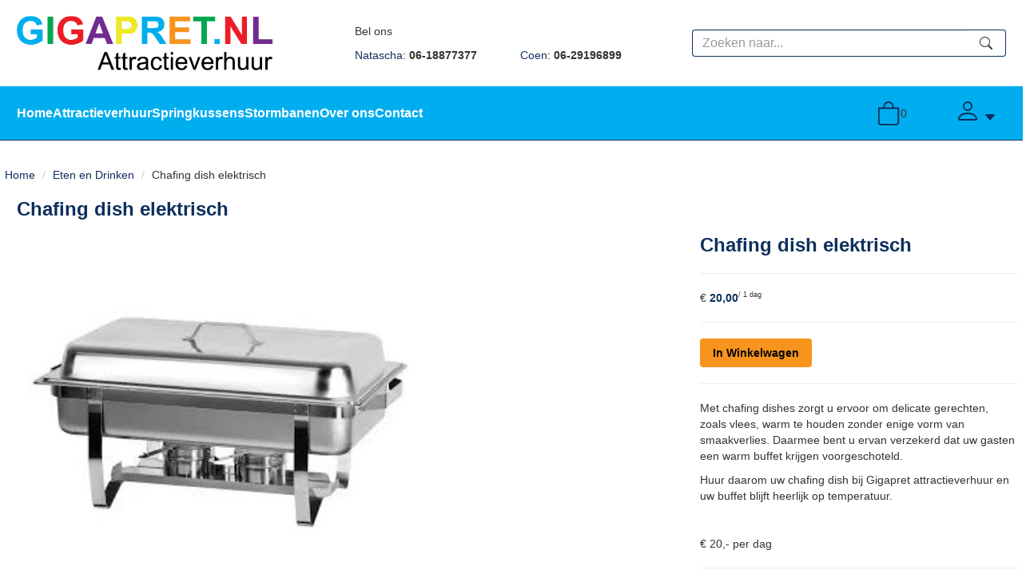

--- FILE ---
content_type: text/html; charset=utf-8
request_url: https://www.gigapret.nl/chafingdishelektrisch
body_size: 12430
content:

<!DOCTYPE html>
<html lang="nl-NL">
<head>
    
                <!-- Google Tag Manager -->
                <script>(function(w,d,s,l,i){w[l]=w[l]||[];w[l].push({'gtm.start':
                new Date().getTime(),eventType:'gtm.js'});var f=d.getElementsByTagName(s)[0],
                j=d.createElement(s),dl=l!='dataLayer'?'&l='+l:'';j.async=true;j.src=
                'https://www.googletagmanager.com/gtm.js?id='+i+dl;f.parentNode.insertBefore(j,f);
                })(window,document,'script','dataLayer','G-59JY4WRV3H');</script>
                <!-- End Google Tag Manager -->
    
        <!--
        Powered by Rentpro - Rentpro helpt verhuurbedrijven met het opzetten en optimaliseren van succesvolle webwinkels. Het enige webwinkel pakket dat zich 100% richt op verhuurbedrijven.

        Meer weten? https://www.rentpro.nl

        Rentpro BV
        Industrieweg Oost 21
        6662 NE Elst (Gelderland)

        Bel ons:            024-3592594
        Stuur een email:    michael@rentpro.nl
        -->
    <meta charset="utf-8" />
    <meta name='viewport' content='width=device-width, maximum-scale=5.0, minimum-scale=1.0, initial-scale=1.0' />
    <meta name="referrer" content="no-referrer-when-downgrade">
            <title>Gigapret attractieverhuur en Frietwagen op locatie</title>

    
    <link href="/favicon.ico" rel="shortcut icon" type="image/x-icon" />
            <meta name="description" content="" />

    
    <link href="/bundles/css?v=odNCkSFASlCbRGlsrVAvry0wgvztj9bMBw1DednEbH41" rel="stylesheet"/>

    <script src="/bundles/modernizr?v=8R7xM-nhh0JS_2m8JnGPueoRmbg_rhRqXSi5KzS7duM1"></script>


        <script src="https://ajax.googleapis.com/ajax/libs/jquery/1.7.1/jquery.min.js"></script>

        <script src="https://ajax.googleapis.com/ajax/libs/jquery/3.2.1/jquery.min.js"></script>

        <script src="/Content/datepicker/js/jquery-ui-1.12.1.custom.min.js"></script>
        <link href="/Content/datepicker/css/ui-lightness/jquery-ui-1.12.1.custom.min.css" rel="stylesheet" />

        <script src="/Content/js/Datepicker.js?2"></script>

        <script src="/Company/_Template/js/main.js"></script>

        <script src="/Scripts/jquery.validate.min.js"></script>
        <script src="/Scripts/jquery.validate.unobtrusive.min.js"></script>
        <script src="/Scripts/jquery.unobtrusive-ajax.min.js"></script>

        <script src="/Content/lightbox/js/jquery.smooth-scroll.min.js"></script>










    <link rel="canonical" href="https://www.gigapret.nl/chafingdishelektrisch" />
    <meta property="og:url" content="https://www.gigapret.nl/product/1050/chafing-dish-elektrisch">
    <meta property="og:type" content="product" />
    <meta property="og:title" content="" />
    <meta property="og:description" content="" />
        <meta property="og:image" content="https://www.gigapret.nl/Company/_Template/Pictures/Products/600x600/chafing_dish_-_kopie.jpg" />
    <meta property="og:site_name" content="www.gigapret.nl">
    <meta property="article:author" content="Gigapret attractieverhuur en Frietwagen op locatie">
    <meta property="twitter:card" content="summary_large_image">
    <link rel="stylesheet" href="/Content/lightbox/css/lightbox.min.css" type="text/css" media="screen" />
            
    



</head>

<body class="nay-home">
    <div class="rp__wrap">
        






        
                    <!-- Google Tag Manager (noscript) -->
                    <noscript><iframe src="https://www.googletagmanager.com/ns.html?id=G-59JY4WRV3H"
                    height="0" width="0" style="display:none;visibility:hidden"></iframe></noscript>
                    <!-- End Google Tag Manager (noscript) -->
        <text></text>
                                                    <div id="BoolClueHeader">
                

    <div class="rp__hr-top">
        <div class="container flx flx-wrap">
            <div class="col-sm-4 col-xs-12 rp__hc-logo">
                <a href=/ class="rp__hc-logo-link" aria-label="naar homepage">
                    <picture><source srcset="/Company/_Template/imagesWebP/footerlogo.webp" type="image/webp"
><img src="/Company/_Template/images/footerlogo.png"
 alt="Gigapret attractieverhuur en Frietwagen op locatie Logo" class="rp__hc-logo-image"></picture>

                </a>
            </div>
                <div class="col-sm-4 hidden-xs">
<div class="rp__hc-contact flx flx-x-start flx-y-start flx-column">
<p>Bel ons</p>
<div class="flx flx-sm-column flx-x-start flx-x-between flx-grow" style="width: 100%; justify-content: space-between;"><a class="rp__hc-phone text-decoration-none flx" href="tel:0618877377">Natascha:&nbsp;<span class="text-bold">06-18877377</span></a> <a class="rp__hc-phone text-decoration-none flx" href="tel:0629196899">Coen:&nbsp;<span class="text-bold">06-29196899</span></a>&nbsp;</div>
</div>
                </div>
            <div class="col-md-4 hidden-sm hidden-xs rp__hc-search">
<form action="/search?SearchOrderBy=Relevance" class="rp__hc-search-form flx flx-x-between" method="post">                    <input type="search" name="SearchString" class="rp__hc-search-input form-control" style="border-right-width: 0; height: 100%; border-radius: 4px 0 0 4px;padding: 7px 12px" aria-label="zoekbalk" placeholder="Zoeken naar..." onblur="this.placeholder = 'Zoeken naar...'" onfocus="this.placeholder = ''" />
                    <button type="submit" class="rp__hc-search-submit btn" style="border: 1px solid #ccc; border-left-width:0; border-radius: 0 4px 4px 0" aria-label="zoeken">
                        <span class="sr-only visually-hidden">zoeken</span>
                        <i class="fa-solid fa-magnifying-glass bi bi-search ma ma-search"></i>
                    </button>
</form>            </div>
        </div>
    </div>
    <div class="rp__hr-mid py-4">
        <div class="container flx">
            <ul class="col-sm-10 hidden-xs rp__hc-nav list-unstyled flx flx-gap flx-y-start mb-0">
                        <li><a href="/">Home</a></li>
                        <li><a href="/attractieverhuur">Attractieverhuur</a></li>
                        <li><a href="/springkussens">Springkussens</a></li>
                        <li><a href="/stormbanen">Stormbanen</a></li>
                        <li><a href="/home/about">Over ons</a></li>
                        <li><a href="/contact">Contact</a></li>
            </ul>
            <div class="col-sm-1 col-xs-3 rp__hc-shopcart flx">

                <a class="flx" href="/shoppingcart/shopcart">
                    <i class="fas fa-shopping-cart bi bi-bag lni lni-cart rp__icon" style="width: 30px; height: 30px"></i><span class="rp__hc-shopcart-amount flx" aria-label="winkelwagen">0</span>
                </a>

            </div>
            <div class="col-sm-1 col-xs-3 rp__hc-account flx">
                <a class="text-decoration-none" href="#" onclick="toggleAccountManagementPopup()" aria-label="Account">
                    <span class="sr-only visually-hidden">toggle account</span>
                    <i class="fa-solid fa-user bi bi-person ma ma-person rp__icon" style="width: 32px; height: 32px"></i>
                    <i class="fa-solid fa-sort-down bi bi-caret-down-fill ma ma-arrow_drop_down bc-dropdown"></i>
                </a>
            </div>
            <div id="accountManagementPopup" style="display: none;">
                <a href="/account/login"><i class="fa-solid fa-user  bi bi-person ma ma-person"></i> <span style="margin-bottom:5px;display: inline-block;">Inloggen</span></a><br />
                <a href="/account/register"><span><i class='fa-solid fa-user-plus bi bi-person ma ma-person'></i>Registreren</span></a>
            </div>
            <div class="col-sm-1 col-xs-3 flx ml-auto hidden-sm hidden-md hidden-lg">
                <button type="button" style="border: none; background-color:transparent" onclick="openNav()" class="HamburgerMenuCross" aria-label="toggle menu"><span class="sr-only visually-hidden">toggle menu</span><i class="fa-solid fa-bars bi bi-list ma ma-menu rp__icon"></i></button>
            </div>
        </div>
    </div>
    <div id="mySidenav" class="rp__hc-nav-m sidenav">
        <ul class="list-unstyled">
            <li>
                <button type="button" class="closebtn" style="border: none; background-color:transparent" onclick="closeNav()" aria-label="close menu"><span class="sr-only visually-hidden">sluiten</span><i class="fa-solid fa-xmark bi bi-x-lg ma ma-close rp__icon"></i></button>
            </li>
                    <li><a href="/">Home</a></li>
                    <li><a href="/attractieverhuur">Attractieverhuur</a></li>
                    <li><a href="/springkussens">Springkussens</a></li>
                    <li><a href="/stormbanen">Stormbanen</a></li>
                    <li><a href="/home/about">Over ons</a></li>
                    <li><a href="/contact">Contact</a></li>
            <li>
                <div class="rp__hc-search pl-5">
<form action="/search?SearchOrderBy=Relevance" class="rp__hc-search-form flx flx-x-between" method="post">                        <input type="search" name="SearchString" class="rp__hc-search-input form-control input-lg" style="height: 100%" aria-label="zoekbalk" placeholder="Zoeken naar..." onblur="this.placeholder = 'Zoeken naar...'" onfocus="this.placeholder = ''" />
                        <button type="submit" class="rp__hc-search-submit btn btn-lg" style="border: 1px solid" aria-label="zoeken"><span class="sr-only visually-hidden">zoeken</span><i class="fa-solid fa-magnifying-glass bi bi-search ma ma-search"></i></button>
</form>                </div>
            </li>
        </ul>
    </div>
    <script>
        function openNav() {
            document.getElementById("mySidenav").style.width = "90%";
        }

        function closeNav() {
            document.getElementById("mySidenav").style.width = "0";
        }
    </script>

            </div>
                                                                                                                                                                                    <div id="page_content" class="page_content " style=" ">
                <div class="container ">

                        <div class="col-xs-12 px-0">
                            <div class="row">
        <ul class="breadcrumb col-xs-12 mx-0 my-2">
                            <li><a href="/">Home</a></li>
                                <li><a href="/etenendrinken">Eten en Drinken</a></li>
                        <li>Chafing dish elektrisch</li>

        </ul>

                            </div>
                        </div>



                            <aside class="col-lg-3 col-md-3 col-sm-12 pl-md-0 SideBarProductPage" style="clear: both;">
                                <div id="shopcartsummary" class="hidden-xs hidden-sm" style="margin-bottom:20px;">
                                    <div>
                                        

        <section class="shopcartSummaryv2">
            <div class="shopcartHeaderLeftMenu">
                <i class="fas fa-shopping-cart bi bi-bag lni lni-cart shoppingCartIcon" aria-hidden="true"></i>
                <div class="shopcartHeader">
                    <div class="cartTitle">
                        <a class="Headerlink" href="/shoppingcart/shopcart">Winkelwagen</a>
                    </div>
                </div>
            </div>
                    <div class="shopcartEmpty"><b>Je winkelwagen is nog leeg.</b></div>
        </section>

                                    </div>
                                    <div style="clear:both;"></div>
                                </div>

                                    <span id="categorymenu">

    <div class="shopcartcategories CategoryIndexList">
        <button id="toggleCatMenu" data-toggle="collapse" data-target="#category-collapse" class="CollapseCategories hidden-md hidden-lg">Bekijk Categorie&#235;n<i class="fa-solid fa-caret-down bi bi-caret-down-fill ma ma-arrow_drop_down" style="float: right; color:#ccc; transition: transform 1s;" id="arrowToggleCatMenu"></i></button>

        <div id="category-collapse" class="collapse collapse-md">
                <div class="CategoryMenuHeader">
                        <a class="Headerlink" href=/>
                            <i class="fa-solid fa-list-alt bi bi-card-list ma ma-category leftMenulistItemIcon"></i>Wat wilt u huren?
                        </a>

                </div>
                            <ul class="CategoryMenu">
                        <li class="">
                            <span>
                                    <i class="fa-solid fa-caret-right bi bi-caret-right-fill ma ma-arrow_right MenuOutlines" aria-hidden="true"></i>
                                <a href="/springkussens" class="novis">Springkussens</a>
                            </span>
                        </li>
                        <li class="">
                            <span>
                                    <i class="fa-solid fa-caret-right bi bi-caret-right-fill ma ma-arrow_right MenuOutlines" aria-hidden="true"></i>
                                <a href="/multiplay" class="novis">Multiplay Springkussens</a>
                            </span>
                        </li>
                        <li class="">
                            <span>
                                    <i class="fa-solid fa-caret-right bi bi-caret-right-fill ma ma-arrow_right MenuOutlines" aria-hidden="true"></i>
                                <a href="/stormbanen" class="novis">Stormbanen</a>
                            </span>
                        </li>
                        <li class="">
                            <span>
                                    <i class="fa-solid fa-caret-right bi bi-caret-right-fill ma ma-arrow_right MenuOutlines" aria-hidden="true"></i>
                                <a href="/glijbaan/klimtoestel" class="novis">Glijbaan/klimtoestellen</a>
                            </span>
                        </li>
                        <li class="">
                            <span>
                                    <i class="fa-solid fa-caret-right bi bi-caret-right-fill ma ma-arrow_right MenuOutlines" aria-hidden="true"></i>
                                <a href="/rodeostier" class="novis">Rodeostier en Schiettent</a>
                            </span>
                        </li>
                        <li class="">
                            <span>
                                    <i class="fa-solid fa-caret-right bi bi-caret-right-fill ma ma-arrow_right MenuOutlines" aria-hidden="true"></i>
                                <a href="/spelkussens" class="novis">Spelkussens</a>
                            </span>
                        </li>
                        <li class="">
                            <span>
                                    <i class="fa-solid fa-caret-right bi bi-caret-right-fill ma ma-arrow_right MenuOutlines" aria-hidden="true"></i>
                                <a href="/wateracttracties" class="novis">Waterattracties</a>
                            </span>
                        </li>
                        <li class="">
                            <span>
                                    <i class="fa-solid fa-caret-right bi bi-caret-right-fill ma ma-arrow_right MenuOutlines" aria-hidden="true"></i>
                                <a href="/draaimolen" class="novis">Draaimolen - Zweefmolen</a>
                            </span>
                        </li>
                        <li class="">
                            <span>
                                    <i class="fa-solid fa-caret-right bi bi-caret-right-fill ma ma-arrow_right MenuOutlines" aria-hidden="true"></i>
                                <a href="/voetbalattracties" class="novis">Voetbal attracties</a>
                            </span>
                        </li>
                        <li class="">
                            <span>
                                    <i class="fa-solid fa-caret-right bi bi-caret-right-fill ma ma-arrow_right MenuOutlines" aria-hidden="true"></i>
                                <a href="/kinderacttracties" class="novis">Kinder Attracties</a>
                            </span>
                        </li>
                        <li class="">
                            <span>
                                    <i class="fa-solid fa-caret-right bi bi-caret-right-fill ma ma-arrow_right MenuOutlines" aria-hidden="true"></i>
                                <a href="/zeskamp" class="novis">Zeskamp</a>
                            </span>
                        </li>
                        <li class="">
                            <span>
                                    <i class="fa-solid fa-caret-right bi bi-caret-right-fill ma ma-arrow_right MenuOutlines" aria-hidden="true"></i>
                                <a href="/boksbal" class="novis">Boksbal</a>
                            </span>
                        </li>
                        <li class="">
                            <span>
                                    <i class="fa-solid fa-caret-right bi bi-caret-right-fill ma ma-arrow_right MenuOutlines" aria-hidden="true"></i>
                                <a href="/kopvanjut" class="novis">Kop van Jut</a>
                            </span>
                        </li>
                        <li class="">
                            <span>
                                    <i class="fa-solid fa-caret-right bi bi-caret-right-fill ma ma-arrow_right MenuOutlines" aria-hidden="true"></i>
                                <a href="/spellen" class="novis">Oud-Hollandse Spellen</a>
                            </span>
                        </li>
                        <li class="">
                            <span>
                                    <i class="fa-solid fa-caret-right bi bi-caret-right-fill ma ma-arrow_right MenuOutlines" aria-hidden="true"></i>
                                <a href="/geboorte50jaar" class="novis">Geboorte / 50 jaar</a>
                            </span>
                        </li>
                        <li class="">
                            <span>
                                    <i class="fa-solid fa-caret-right bi bi-caret-right-fill ma ma-arrow_right MenuOutlines" aria-hidden="true"></i>
                                <a href="/meubilair" class="novis">Meubilair</a>
                            </span>
                        </li>
                        <li class="">
                            <span>
                                    <i class="fa-solid fa-caret-right bi bi-caret-right-fill ma ma-arrow_right MenuOutlines" aria-hidden="true"></i>
                                <a href="/tenten" class="novis">Tenten</a>
                            </span>
                        </li>
                        <li class="">
                            <span>
                                    <i class="fa-solid fa-caret-right bi bi-caret-right-fill ma ma-arrow_right MenuOutlines" aria-hidden="true"></i>
                                <a href="/etenendrinken" class="novis">Eten en Drinken</a>
                            </span>
                        </li>
                        <li class="">
                            <span>
                                    <i class="fa-solid fa-caret-right bi bi-caret-right-fill ma ma-arrow_right MenuOutlines" aria-hidden="true"></i>
                                <a href="/skytubes" class="novis">Skytubes en Eyecatchers</a>
                            </span>
                        </li>
                </ul>
        </div>
    </div>
    <script>
        $("#toggleCatMenu").click(function () {
            $("#arrowToggleCatMenu").toggleClass("rotate180");
        });
    </script>

                                    </span>

                            </aside>
                            <div class="" style="text-align: center;">
                                <div id="modal-loader" class="modal-loader" style="margin-top:30px; display:none;">
                                    <i class="fa-solid fa-spinner bi bi-arrow-clockwise ma ma-progress loading" aria-hidden="true"></i>
                                    <span>Een moment geduld...</span>
                                </div>
                            </div>
                            <main id="mainContent" class="mainContent col-lg-9 col-md-9 col-sm-12 col-xs-12 pr-md-0">
                                



    <script type="application/ld+json">
        {"@context":"https://schema.org/","@type":"Product","name":"Chafing dish elektrisch","image":"https://www.gigapret.nl/Company/_Template/Pictures/Products/600x600/chafing_dish_-_kopie.jpg","sku":"-","description":"","mpn":"1050","brand":null,"review":null,"aggregateRating":null,"offers":{"@type":"Offer","url":"https://www.gigapret.nl/chafingdishelektrisch","priceCurrency":"EUR","price":"20.00","priceValidUntil":"2027-01-20","itemCondition":"UsedCondition","availability":"https://schema.org/InStock","seller":{"@type":"Organization","name":""}},"FAQPageMicroData":null}
    </script>
    <script type="text/javascript">
        function updateProductSetQuantity(newQuantity) {
            // Get all elements that are part of the product set
            var productSetItems = document.querySelectorAll('[id^="product-set-item-amount-"]');
            productSetItems.forEach(function (item) {
                var baseAmount = parseInt(item.getAttribute('data-base-amount'));
                var updatedAmount = baseAmount * newQuantity;
                item.innerHTML = updatedAmount + 'x';
            });
        }
    </script>


<article class="rp__product">
        <header class="rp__product-heading rp__page-header">
            <h1 class="prdTitel">


                Chafing dish elektrisch


            </h1>
        </header>
                <style>
                .SideBarProductPage,
                .rp__aside {
                    display: none !important;
                    visibility: hidden;
                }

                .ProductImagesContainer {
                    float: left !important;
                }

                .mainContent {
                    width: 100%;
                }

                .product-properties {
                    column-count: 1;
                }
            </style>
            <div class="">
                <div class="productContainer">
                    <div class="row">
                        <div class="col-lg-8 col-md-6 col-sm-6 col-xs-12">
                                        <div class="col-xs-12">
                <div id="rpCarousel" class="carousel slide" data-interval="false">
                    <div class="carousel-inner" role="listbox">
                        
                            <div class="item active">
                                <a id="lightboxLink_1060" data-imageid="1060" class="lightboxLinkProductImage" href="/Company/_Template/Pictures/Products/600x600/chafing_dish_-_kopie.jpg" data-lightbox="lightbox[products]" aria-label="lightbox">
                                    <picture><source srcset="/Company/_Template/Pictures/ProductsWebP/600x600/chafing_dish_-_kopie.webp" type="image/webp"
><img src="/Company/_Template/Pictures/Products/600x600/chafing_dish_-_kopie.jpg"
 title="Chafing dish elektrisch" alt="Chafing dish elektrisch" class="d-block w-100 1060" onclick="openLightbox(this)" data-imageid="lightboxLink_1060" loading="lazy"></picture>

                                </a>
                            </div>
                    </div>



                    <!-- Carousel Controls -->

                </div>
                <script src="https://code.jquery.com/jquery-3.6.4.min.js"></script>
                
                <script>
                $(document).ready(function () {
    var carousel = $("#rpCarousel").carousel();

    var thumbnails = $('.carousel-indicators li');
    var thumbnailGroup = $('.carousel-indicators');

    // Fixed number of thumbnails visible at a time
    var maxVisibleThumbnails =  3;

    thumbnails.on('click', function () {
        var index = $(this).index();
        carousel.carousel(index); // Navigate to the corresponding slide when a thumbnail is clicked
    });

    // Initial update to show the first 5 thumbnails
    updateThumbnails(0);

    // Update thumbnails based on the active index
    function updateThumbnails(activeIndex) {
        // Empty the thumbnail group
        thumbnailGroup.html('');

        // Calculate the range of thumbnails to display
        var totalThumbnails = thumbnails.length;
        var startIndex = Math.max(0, activeIndex - Math.floor(maxVisibleThumbnails / 2));
        var endIndex = Math.min(totalThumbnails - 1, startIndex + maxVisibleThumbnails - 1);

        // Adjust the range if there are fewer thumbnails than the maximum visible
        if (totalThumbnails < maxVisibleThumbnails) {
            startIndex = 0;
            endIndex = totalThumbnails - 1;
        } else {
            // Ensure there are always 5 thumbnails visible
            while (endIndex - startIndex + 1 < maxVisibleThumbnails) {
                if (endIndex < totalThumbnails - 1) {
                    endIndex++;
                } else if (startIndex > 0) {
                    startIndex--;
                }
            }
        }

        // Append the visible thumbnails
        for (var i = startIndex; i <= endIndex; i++) {
            var thumbnailClone = thumbnails.eq(i).clone();
            if (i === activeIndex) {
                thumbnailClone.addClass('active');
            }
            thumbnailGroup.append(thumbnailClone);
        }
    }

    // Update thumbnails on carousel slide event
    $('#rpCarousel').on('slid.bs.carousel', function (event) {
        var activeIndex = $(event.relatedTarget).index();
        updateThumbnails(activeIndex);
    });
});

                </script>
            </div>

                        </div>
                            <div class="col-lg-4 col-md-6 col-sm-6 col-xs-12">
                                <header class="rp__page-header">
                                    <h1 class="prdTitel">


                                        Chafing dish elektrisch


                                    </h1><hr />
                                </header>
                                    <input type="hidden" id="productamount-1050" name="productamount" value="1" />
                                    <div class="rp__product-aside-price">
                                                        <div class="rp__product-item-price d-flex flex-column-reverse">
                                                                <div class="rp__product-content_price">
                            <span class="fw-bold">
                                        <span content="EUR" class="price-currency">€</span>
        <span class="productPriceMargin price-display" content="20.00">20,00</span>

                            </span>
                                <span class="fs-7">
                                        <span class="deco__slash">/</span>
                                    1 dag
                                </span>
                        </div>
                </div>

                                        <hr />
                                    </div>
                                    <div class="rp__product-aside-buy">
        <a id="winkelwagenbutton-1050" class="btn btn-primary text-bold" href="javascript:addToCart(1050, &#39;false&#39;);" onclick=";">In Winkelwagen</a>
                                        <hr />
                                    </div>
                                        <div><p>Met chafing dishes zorgt u ervoor om delicate gerechten, zoals vlees, warm te houden zonder enige vorm van smaakverlies. Daarmee bent u ervan verzekerd dat uw gasten een warm buffet krijgen voorgeschoteld.</p>
<p>Huur daarom uw chafing dish bij Gigapret attractieverhuur en uw buffet blijft heerlijk op temperatuur.</p>
<p>&nbsp;</p>
<p>&euro; 20,- per dag</p></div>
                                    <hr />
                            </div>
                    </div>
                    <div class="row">
                        <div class="col-lg-8 col-md-6 col-sm-12 col-xs-12">
                                    <div class="productInfo product-description col-lg-12 col-xs-12 col-sm-12" style="padding:0">
            <div class="display-label">
                <p style="color:#ffffff">Omschrijving</p>
            </div>
            <div class="dec col-lg-12 col-xs-12">
                <p>Met chafing dishes zorgt u ervoor om delicate gerechten, zoals vlees, warm te houden zonder enige vorm van smaakverlies. Daarmee bent u ervan verzekerd dat uw gasten een warm buffet krijgen voorgeschoteld.</p>
<p>Huur daarom uw chafing dish bij Gigapret attractieverhuur en uw buffet blijft heerlijk op temperatuur.</p>
<p>&nbsp;</p>
<p>&euro; 20,- per dag</p>
            </div>
        </div>
        <div style="clear:both"></div>

                            
                        </div>
                        <div class="col-lg-4 col-md-6 col-sm-12 col-xs-12">
                                                                                </div>
                    </div>
                    <div class="row">
                        <div class="col-lg-8 col-md-6 col-sm-6 col-xs-12">
                        </div>
                    </div>
                </div>
            </div>
</article>


<script src="/Content/lightbox/js/lightbox.js"></script>
<!--script src="~/Content/js/glass.js?ver=1.3.2"></!--script>-->
<!--script src="~/Content/js/glassSettings.js"></!--script>-->

<script>
    var lis = document.getElementsByClassName("subImagesListItem");
    var listSize = null;
    var visibleSubimages; //count start at 0
    listSize = lis.length;

    function NumberOfSubImagesShown()
    {
        if($(window).width() < 992)
        {
            visibleSubimages = 1; //two images
            for (var i = 0; i < listSize; i++) {
                if (i > visibleSubimages) {
                    $("#" + lis[i].childNodes[1].id).parent().hide();
                }
                else
                {
                    $("#" + lis[i].childNodes[1].id).parent().show();
                }
            }
        }
        else
        {
            visibleSubimages = 2; //three images
            for (var i = 0; i < listSize; i++) {
                if (i > visibleSubimages) {
                    $("#" + lis[i].childNodes[1].id).parent().hide();
                }
                else
                {
                    $("#" + lis[i].childNodes[1].id).parent().show();
                }
            }
        }
    }

    function NumberOfSubImagesShownOnResize(){
        for (var i = 0; i < listSize; i++) {
            if(lis[i].childNodes[1].id == $("#mainImage").attr("class").substring($("#mainImage").attr("class").lastIndexOf(" ") + 1))
            {
                if($(window).width() < 992)
                {
                    if(i == 0)
                    {
                        $("#" + lis[i+2].childNodes[1].id).parent().hide();
                        break;
                    }
                    else if(i == (listSize - 1))
                    {
                        $("#" + lis[i-2].childNodes[1].id).parent().hide();
                        break;
                    }
                    else
                    {
                        for (var j = 0; j < listSize; j++) {
                            if($("#" + lis[j].childNodes[1].id).parent().is(":visible"))
                            {
                                var first = lis[j].childNodes[1].id;
                                var second = lis[j + 1].childNodes[1].id;
                                var third = lis[j + 2].childNodes[1].id;

                                if(lis[i].childNodes[1].id == first || lis[i].childNodes[1].id == second)
                                {
                                    $("#" + third).parent().hide();
                                    break;
                                }
                                else if (lis[i].childNodes[1].id == third)
                                {
                                    $("#" + first).parent().hide();
                                    break;
                                }
                            }
                        }
                    }
                }
                else
                {
                    if(i == 0)
                    {
                        $("#" + lis[i+2].childNodes[1].id).parent().show();
                        break;
                    }
                    else if(i == (listSize - 1))
                    {
                        $("#" + lis[i-2].childNodes[1].id).parent().show();
                        break;
                    }
                    else
                    {
                        for (var j = 0; j < listSize; j++) {
                            if($("#" + lis[j].childNodes[1].id).parent().is(":visible"))
                            {
                                var first = lis[j].childNodes[1].id;
                                var second = lis[j + 1].childNodes[1].id;
                                var third = lis[j + 2].childNodes[1].id;

                                if(lis[i].childNodes[1].id == first || lis[i].childNodes[1].id == second)
                                {
                                    $("#" + third).parent().show();
                                    break;
                                }
                                else if (lis[i].childNodes[1].id == third)
                                {
                                    $("#" + first).parent().show();
                                    break;
                                }
                            }
                        }
                    }
                }
            }
        }
    }

    //if possible place in css
    function ImageDisplaySmall()
    {
        if($(window).width() < 1200)
        {
            $(".subImagesListItem").css({"float":"left",
                "margin-top": "15px",
                "margin-right": "5px"});
            if($(window).width() < 360)
            {
                $(".subImagesListItem").css({"width":"83px",
                    "height":"83px"})
            }
            else if($(window).width() < 480)
            {
                $(".subImagesListItem").css({"width":"90px",
                    "height":"90px"})
            }
            else if($(window).width() < 768)
            {
                $(".subImagesListItem").css({"width":"90px",
                    "height":"90px"})
            }
            else
            {
                $(".subImagesListItem").css({"width":"90px",
                    "height":"90px"})
            }
        }
        else
        {
            $(".subImagesListItem").css({"float":"none",
                "width":"97px",
                "height":"97px",
                "margin-top":"0px",
                "margin-bottom": "5px"})
        }
    }

    $(document).ready(function () {
        //If Images count less than 3 show old display
        if(1 > 3)
        {
            NumberOfSubImagesShown();
        }
        else
        {
            ImageDisplaySmall();
        }
    });

    $(window).resize(function(){
        //If Images count less than 3 resize like old display
        if(1 > 3)
        {
            NumberOfSubImagesShownOnResize();
        }
        else
        {
            ImageDisplaySmall();
        }
    });
</script>

<script>
    var modal;
    var pop;

    function showPopup() {
        pop = $("#popupShoppingcart");
        modal = pop.parent();
        modal.show();
    }

    function closePopup() {
        pop = $("#popupShoppingcart");
        modal = pop.parent();
        modal.hide();
    }

    function popUpCallback(id) {
        $("#modal-loader-" + id).hide();
        $("#toshoppingcart-" + id).show();
    }

    $('.modal').click(function (e) {
        if (pop !== undefined && pop !== null) {
            var id = pop.attr('id');
            if (e.target.id != id && $(e.target).parents('#' + id).length == 0 && pop.is(":visible")) {
                modal.hide();
            }
        }
    });

    $(function () {
        setTimeout(function () {
            var hiddenFieldInput = $('#hiddenAntiBotInput');
            if (hiddenFieldInput.val() === "") {
                hiddenFieldInput.val("realUser");
            }
        }, 1000);
    })
</script>




























                            </main>
                </div>
            </div>

        <footer id="page_footer" class="page_footer" >
                <div class="container" >
                    
    <div class="rp__footer py-4">
        <div class="rp__fr-top flx flx-y-start">
                    </div>
        <div class="rp__fr-mid flx flx-x-start">
            <div class="rp__fr-inner">
                <div class="rp__fc-company-contact">
                        <span class="text-secondary">Adres</span>
                        <p>
Handelstraat 10<br />
                                                            <span>6851 EH&nbsp;</span><span>Huissen</span><br />
                            Nederland                        </p>
                                            <span class="text-secondary">Telefoon</span>
                        <p><a href="tel:0618877377">06 18877377</a></p>
                                            <span class="text-secondary">Email</span>
                        <p><a href="mailto:info@gigapret.nl">info@gigapret.nl</a></p>
                </div>
            </div>
                <div class="rp__fr-inner">
                    <div class="rp__fc-sitemap flx flx-x-start pt-3">
                        <ul class="list-unstyled">
                                <li><a href="/home/about">Over ons</a></li>
                                <li><a href="/voorwaarden">Algemene voorwaarden</a></li>
                        </ul>
                    </div>
                </div>
                <div class="rp__fr-inner">
                    <div class="rp__fc-sitemap flx flx-x-start pt-3">
                        <ul class="list-unstyled">
                                <li><a href="/home/delivery">Levering</a></li>
                                <li><a href="/vacatures">Vacatures</a></li>
                        </ul>
                    </div>
                </div>
                <div class="rp__fr-inner">
                    <div class="rp__fc-sitemap flx flx-x-start pt-3">
                        <ul class="list-unstyled">
                                <li><a href="/veelgestelde-vragen">Veelgestelde vragen</a></li>
                                <li><a href="/contact">Contact</a></li>
                        </ul>
                    </div>
                </div>
                                </div>
        <div class="rp__fr-bot">
            <div class="rp__fr-inner flx flx-xs-column">
                <div class="rp__fc-branding">
                    <a href=/>
                        <picture><source srcset="/Company/_Template/imagesWebP/footerlogo.webp" type="image/webp"
><img src="/Company/_Template/images/footerlogo.png"
 alt="Gigapret attractieverhuur en Frietwagen op locatie Logo"></picture>

                    </a>
                </div>
                <div class="rp__fc-company-address flx flx-xs-column">
                        <div><span class="text-secondary">KvK</span> 09143956</div>
                                            <div><span class="text-secondary">BTW</span> NL001886014B74 </div>
                                            <div><span class="text-secondary">Bank</span> NL38 ABNA 0420 7332 05</div>
                </div>
            </div>
        </div>
    </div>


                </div>
        </footer>


                
        <div id="page_copyright" class="rp__footer__credit">
            <div class="container">
                <div class="row align-items-center">
                            <a href="https://www.rentpro.nl" target="_blank" rel="noopener" class="col-lg-4 col-md-4 col-sm-6 col-xs-6" style="text-align: left;display: block !important;">
                                    <picture>
                                        <source srcset="/Content/images/Logo/poweredby.webp" type="image/webp">
                                        <source srcset="/Content/images/Logo/poweredby.png" type="image/png">
                                        <img loading="lazy" width="108" height="31" src="/Content/images/Logo/poweredby.png" alt="Powered by Rentpro" style="display: block !important;">
                                    </picture>
                            </a>
                        <b class="col-lg-4 col-md-4 hidden-sm hidden-xs copyrightbartext" style="font-weight:normal; text-align:center; line-height: 30px;color:#333">
                            © 2026 - Gigapret attractieverhuur en Frietwagen op locatie                        </b>
                        <b class="hidden-lg hidden-md col-sm-6 col-xs-6 copyrightbartext " style="font-weight:normal; text-align:right; line-height: 24px;color:#333;  overflow:hidden; text-overflow:ellipsis;">© 2026 - Gigapret attractieverhuur en Frietwagen op locatie</b>
                            <div class="col-lg-4 col-sm-12 col-xs-12 col-md-4" style="text-align: right;padding-top: 2px;">
                                <menu class="rp__footer__credit-social list-unstyled flx flx-y-end ml-auto">
                                        <li>
                                            <a class="d-flex" href="https://www.facebook.com/GigapretBemmel" target="_blank" rel="noopener" title="Facebook" aria-label="facebook">
                                                <i class="fa-brands fa-facebook bi bi-facebook ma ma-facebook"></i><span class="sr-only visually-hidden">facebook</span>
                                            </a>
                                        </li>
                                                                                                                                                                                                                                                        </menu>
                            </div>
                </div>
            </div>
        </div>
    </div>


        <script src="https://cdn.jsdelivr.net/npm/bootstrap@3.3.7/dist/js/bootstrap.min.js"></script>

                






    <script>

        var jsLanguageURLPrefix = "";

        function addToCart(productid, ajax, callback) {

            if (ajax == "true") {
                addToCartAjax(productid, callback);
            }
            else {
                addToCartStandard(productid);
            }
        }

        $(document).ajaxComplete(function (event, xhr, settings) {
            if (settings.url == "/shoppingcart/AddToCartAjax") {
                $.ajax({
                    cache: false,
                    url: "/shoppingcart/ShopCartHeader",
                    success: function (data) {
                        $("#shopcartheader").html(data);
                    }
                })
            }
        });

        $("#ShowVAT").on("change", function () {
            var expire = new Date();
            expire.setDate(expire.getDate() + 1);
            document.cookie = "VATCookieSwitch=" + document.getElementById('ShowVAT').checked + ";" + "expires=" + expire.toGMTString() + "; path=/" + ";";
            window.location.reload();
        })

        function addToCartAjax(productid, callback) {
            var PCode = $("#prdCode-" + productid).val();
            var PAmount = 1;
            if ($("#productamount-" + productid).val() != undefined) {
                PAmount = $("#productamount-" + productid).val();
            }
            var Ppackage = 0;
            if ($('#productPackageSelector').length) {
                Ppackage = $('#productPackageSelector').find("option:selected").val()
            }

            $.ajax({
                cache: false,
                url: jsLanguageURLPrefix +"/shoppingcart/AddToCartAjax",
                type: "POST",
                data: {
                    id: productid,
                    prdCode: PCode,
                    amount: PAmount,
                    packageId: Ppackage,
                },
                success: function (data) {
                    callback(productid);
                    $("#shopcartsummary").html(data[1]);
                    $(".bc-amount-shopcart").html(data[3]);
                    $('#winkelwagenbutton-' + productid).removeClass('btn btn-primary').addClass('AddedToShopcart btn btn-success');
                    document.getElementById('winkelwagenbutton-' + productid).textContent = 'Toegevoegd';
                }
            })
        }

        function addToCartStandard(productid) {
            var PCode = $("#prdCode-" + productid).val();
            var PAmount = $("#amountList-" + productid + " :selected").val();
            if (PAmount == undefined)
                PAmount = $("#productamount-" + productid).val();
            var Ppackage = 0;
            if ($('#productPackageSelector').length) {
                Ppackage = $('#productPackageSelector').find("option:selected").val()
            }

            $.ajax({
                cache: false,
                url: jsLanguageURLPrefix + "/shoppingcart/AddToCartJavascript",
                type: "POST",
                data: {
                    id: productid,
                    prdCode: PCode,
                    amount: PAmount,
                    packageId: Ppackage,
                },
                success: function (data) {
                    window.location.href = "/shoppingcart/shopcart";
                }
            })
        }

        // <![CDATA[
        function observeRpTrigger() {
            const rpTriggers = document.querySelectorAll('.rp__trigger');
            const observer = new IntersectionObserver(entries => {
                entries.forEach(entry => {
                    if (entry.isIntersecting) {
                        entry.target.classList.add('triggered');
                    } else {
                        entry.target.classList.remove('triggered');
                    }
                });
            });
            rpTriggers.forEach(rpTrigger => observer.observe(rpTrigger));
        }
        observeRpTrigger();
	    // ]]>

        // Lazy loading implementation using Intersection Observer API
        const lazyBackgroundImages = document.querySelectorAll('.rp__intro-image');
        const lazyLoad = (image) => {
            const observer = new IntersectionObserver((entries) => {
                entries.forEach((entry) => {
                    const backgroundImage = entry.target;
                    const innerWidth = window.innerWidth;
                    if (entry.isIntersecting) {
                        if (innerWidth > 576) {
                            backgroundImage.style.backgroundImage = `url(${backgroundImage.dataset.d})`;
                        }
                        else {
                            backgroundImage.style.backgroundImage = `url(${backgroundImage.dataset.m})`;
                        }
                        backgroundImage.classList.add('lazy-loaded');
                        observer.unobserve(backgroundImage);
                    }
                });
            });

            observer.observe(image);
        };

        lazyBackgroundImages.forEach((lazyBackgroundImage) => {
            lazyLoad(lazyBackgroundImage);
        });
    </script>

</body>
</html>
